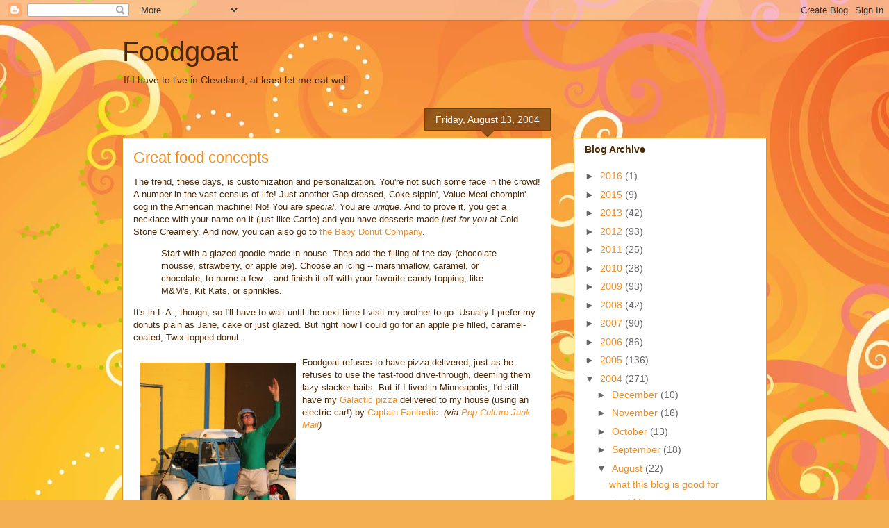

--- FILE ---
content_type: text/html; charset=utf-8
request_url: https://www.google.com/recaptcha/api2/aframe
body_size: 118
content:
<!DOCTYPE HTML><html><head><meta http-equiv="content-type" content="text/html; charset=UTF-8"></head><body><script nonce="Qnx5-tWEsl-8rWtzU8BqTQ">/** Anti-fraud and anti-abuse applications only. See google.com/recaptcha */ try{var clients={'sodar':'https://pagead2.googlesyndication.com/pagead/sodar?'};window.addEventListener("message",function(a){try{if(a.source===window.parent){var b=JSON.parse(a.data);var c=clients[b['id']];if(c){var d=document.createElement('img');d.src=c+b['params']+'&rc='+(localStorage.getItem("rc::a")?sessionStorage.getItem("rc::b"):"");window.document.body.appendChild(d);sessionStorage.setItem("rc::e",parseInt(sessionStorage.getItem("rc::e")||0)+1);localStorage.setItem("rc::h",'1768869090802');}}}catch(b){}});window.parent.postMessage("_grecaptcha_ready", "*");}catch(b){}</script></body></html>

--- FILE ---
content_type: text/plain
request_url: https://www.google-analytics.com/j/collect?v=1&_v=j102&a=1781026560&t=pageview&_s=1&dl=https%3A%2F%2Ffoodgoat.blogspot.com%2F2004%2F08%2Fgreat-food-concepts.html&ul=en-us%40posix&dt=Foodgoat%3A%20Great%20food%20concepts&sr=1280x720&vp=1280x720&_u=IEBAAEABAAAAACAAI~&jid=1360241474&gjid=2112901261&cid=2017475404.1768869088&tid=UA-8395677-1&_gid=304582508.1768869088&_r=1&_slc=1&z=407865606
body_size: -452
content:
2,cG-4DC54T8SL4